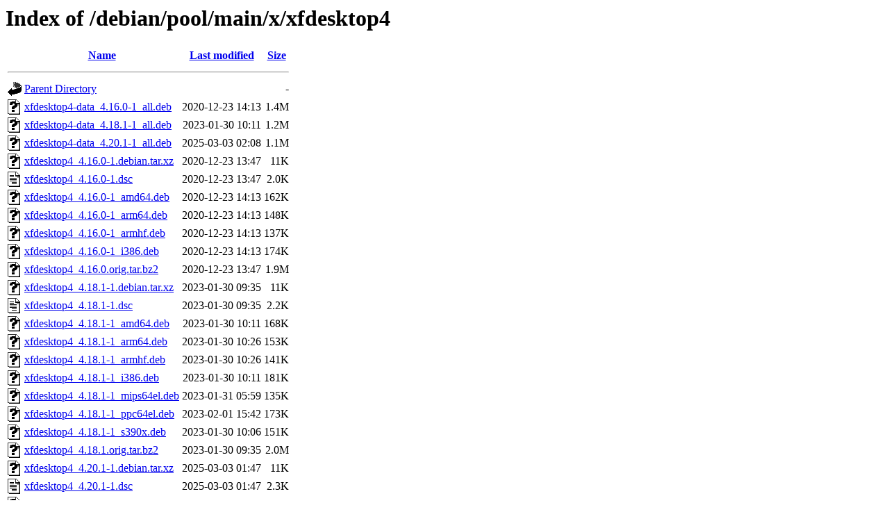

--- FILE ---
content_type: text/html;charset=UTF-8
request_url: http://mirror.greennet.gl/debian/pool/main/x/xfdesktop4/
body_size: 976
content:
<!DOCTYPE HTML PUBLIC "-//W3C//DTD HTML 3.2 Final//EN">
<html>
 <head>
  <title>Index of /debian/pool/main/x/xfdesktop4</title>
 </head>
 <body>
<h1>Index of /debian/pool/main/x/xfdesktop4</h1>
  <table>
   <tr><th valign="top"><img src="/icons/blank.gif" alt="[ICO]"></th><th><a href="?C=N;O=D">Name</a></th><th><a href="?C=M;O=A">Last modified</a></th><th><a href="?C=S;O=A">Size</a></th></tr>
   <tr><th colspan="4"><hr></th></tr>
<tr><td valign="top"><img src="/icons/back.gif" alt="[PARENTDIR]"></td><td><a href="/debian/pool/main/x/">Parent Directory</a></td><td>&nbsp;</td><td align="right">  - </td></tr>
<tr><td valign="top"><img src="/icons/unknown.gif" alt="[   ]"></td><td><a href="xfdesktop4-data_4.16.0-1_all.deb">xfdesktop4-data_4.16.0-1_all.deb</a></td><td align="right">2020-12-23 14:13  </td><td align="right">1.4M</td></tr>
<tr><td valign="top"><img src="/icons/unknown.gif" alt="[   ]"></td><td><a href="xfdesktop4-data_4.18.1-1_all.deb">xfdesktop4-data_4.18.1-1_all.deb</a></td><td align="right">2023-01-30 10:11  </td><td align="right">1.2M</td></tr>
<tr><td valign="top"><img src="/icons/unknown.gif" alt="[   ]"></td><td><a href="xfdesktop4-data_4.20.1-1_all.deb">xfdesktop4-data_4.20.1-1_all.deb</a></td><td align="right">2025-03-03 02:08  </td><td align="right">1.1M</td></tr>
<tr><td valign="top"><img src="/icons/unknown.gif" alt="[   ]"></td><td><a href="xfdesktop4_4.16.0-1.debian.tar.xz">xfdesktop4_4.16.0-1.debian.tar.xz</a></td><td align="right">2020-12-23 13:47  </td><td align="right"> 11K</td></tr>
<tr><td valign="top"><img src="/icons/text.gif" alt="[TXT]"></td><td><a href="xfdesktop4_4.16.0-1.dsc">xfdesktop4_4.16.0-1.dsc</a></td><td align="right">2020-12-23 13:47  </td><td align="right">2.0K</td></tr>
<tr><td valign="top"><img src="/icons/unknown.gif" alt="[   ]"></td><td><a href="xfdesktop4_4.16.0-1_amd64.deb">xfdesktop4_4.16.0-1_amd64.deb</a></td><td align="right">2020-12-23 14:13  </td><td align="right">162K</td></tr>
<tr><td valign="top"><img src="/icons/unknown.gif" alt="[   ]"></td><td><a href="xfdesktop4_4.16.0-1_arm64.deb">xfdesktop4_4.16.0-1_arm64.deb</a></td><td align="right">2020-12-23 14:13  </td><td align="right">148K</td></tr>
<tr><td valign="top"><img src="/icons/unknown.gif" alt="[   ]"></td><td><a href="xfdesktop4_4.16.0-1_armhf.deb">xfdesktop4_4.16.0-1_armhf.deb</a></td><td align="right">2020-12-23 14:13  </td><td align="right">137K</td></tr>
<tr><td valign="top"><img src="/icons/unknown.gif" alt="[   ]"></td><td><a href="xfdesktop4_4.16.0-1_i386.deb">xfdesktop4_4.16.0-1_i386.deb</a></td><td align="right">2020-12-23 14:13  </td><td align="right">174K</td></tr>
<tr><td valign="top"><img src="/icons/unknown.gif" alt="[   ]"></td><td><a href="xfdesktop4_4.16.0.orig.tar.bz2">xfdesktop4_4.16.0.orig.tar.bz2</a></td><td align="right">2020-12-23 13:47  </td><td align="right">1.9M</td></tr>
<tr><td valign="top"><img src="/icons/unknown.gif" alt="[   ]"></td><td><a href="xfdesktop4_4.18.1-1.debian.tar.xz">xfdesktop4_4.18.1-1.debian.tar.xz</a></td><td align="right">2023-01-30 09:35  </td><td align="right"> 11K</td></tr>
<tr><td valign="top"><img src="/icons/text.gif" alt="[TXT]"></td><td><a href="xfdesktop4_4.18.1-1.dsc">xfdesktop4_4.18.1-1.dsc</a></td><td align="right">2023-01-30 09:35  </td><td align="right">2.2K</td></tr>
<tr><td valign="top"><img src="/icons/unknown.gif" alt="[   ]"></td><td><a href="xfdesktop4_4.18.1-1_amd64.deb">xfdesktop4_4.18.1-1_amd64.deb</a></td><td align="right">2023-01-30 10:11  </td><td align="right">168K</td></tr>
<tr><td valign="top"><img src="/icons/unknown.gif" alt="[   ]"></td><td><a href="xfdesktop4_4.18.1-1_arm64.deb">xfdesktop4_4.18.1-1_arm64.deb</a></td><td align="right">2023-01-30 10:26  </td><td align="right">153K</td></tr>
<tr><td valign="top"><img src="/icons/unknown.gif" alt="[   ]"></td><td><a href="xfdesktop4_4.18.1-1_armhf.deb">xfdesktop4_4.18.1-1_armhf.deb</a></td><td align="right">2023-01-30 10:26  </td><td align="right">141K</td></tr>
<tr><td valign="top"><img src="/icons/unknown.gif" alt="[   ]"></td><td><a href="xfdesktop4_4.18.1-1_i386.deb">xfdesktop4_4.18.1-1_i386.deb</a></td><td align="right">2023-01-30 10:11  </td><td align="right">181K</td></tr>
<tr><td valign="top"><img src="/icons/unknown.gif" alt="[   ]"></td><td><a href="xfdesktop4_4.18.1-1_mips64el.deb">xfdesktop4_4.18.1-1_mips64el.deb</a></td><td align="right">2023-01-31 05:59  </td><td align="right">135K</td></tr>
<tr><td valign="top"><img src="/icons/unknown.gif" alt="[   ]"></td><td><a href="xfdesktop4_4.18.1-1_ppc64el.deb">xfdesktop4_4.18.1-1_ppc64el.deb</a></td><td align="right">2023-02-01 15:42  </td><td align="right">173K</td></tr>
<tr><td valign="top"><img src="/icons/unknown.gif" alt="[   ]"></td><td><a href="xfdesktop4_4.18.1-1_s390x.deb">xfdesktop4_4.18.1-1_s390x.deb</a></td><td align="right">2023-01-30 10:06  </td><td align="right">151K</td></tr>
<tr><td valign="top"><img src="/icons/unknown.gif" alt="[   ]"></td><td><a href="xfdesktop4_4.18.1.orig.tar.bz2">xfdesktop4_4.18.1.orig.tar.bz2</a></td><td align="right">2023-01-30 09:35  </td><td align="right">2.0M</td></tr>
<tr><td valign="top"><img src="/icons/unknown.gif" alt="[   ]"></td><td><a href="xfdesktop4_4.20.1-1.debian.tar.xz">xfdesktop4_4.20.1-1.debian.tar.xz</a></td><td align="right">2025-03-03 01:47  </td><td align="right"> 11K</td></tr>
<tr><td valign="top"><img src="/icons/text.gif" alt="[TXT]"></td><td><a href="xfdesktop4_4.20.1-1.dsc">xfdesktop4_4.20.1-1.dsc</a></td><td align="right">2025-03-03 01:47  </td><td align="right">2.3K</td></tr>
<tr><td valign="top"><img src="/icons/unknown.gif" alt="[   ]"></td><td><a href="xfdesktop4_4.20.1-1_amd64.deb">xfdesktop4_4.20.1-1_amd64.deb</a></td><td align="right">2025-03-03 02:08  </td><td align="right">208K</td></tr>
<tr><td valign="top"><img src="/icons/unknown.gif" alt="[   ]"></td><td><a href="xfdesktop4_4.20.1-1_arm64.deb">xfdesktop4_4.20.1-1_arm64.deb</a></td><td align="right">2025-03-03 02:08  </td><td align="right">192K</td></tr>
<tr><td valign="top"><img src="/icons/unknown.gif" alt="[   ]"></td><td><a href="xfdesktop4_4.20.1-1_armhf.deb">xfdesktop4_4.20.1-1_armhf.deb</a></td><td align="right">2025-03-03 02:03  </td><td align="right">177K</td></tr>
<tr><td valign="top"><img src="/icons/unknown.gif" alt="[   ]"></td><td><a href="xfdesktop4_4.20.1-1_i386.deb">xfdesktop4_4.20.1-1_i386.deb</a></td><td align="right">2025-03-03 02:03  </td><td align="right">221K</td></tr>
<tr><td valign="top"><img src="/icons/unknown.gif" alt="[   ]"></td><td><a href="xfdesktop4_4.20.1-1_loong64.deb">xfdesktop4_4.20.1-1_loong64.deb</a></td><td align="right">2026-01-05 07:56  </td><td align="right">202K</td></tr>
<tr><td valign="top"><img src="/icons/unknown.gif" alt="[   ]"></td><td><a href="xfdesktop4_4.20.1-1_ppc64el.deb">xfdesktop4_4.20.1-1_ppc64el.deb</a></td><td align="right">2025-03-03 02:03  </td><td align="right">215K</td></tr>
<tr><td valign="top"><img src="/icons/unknown.gif" alt="[   ]"></td><td><a href="xfdesktop4_4.20.1-1_riscv64.deb">xfdesktop4_4.20.1-1_riscv64.deb</a></td><td align="right">2025-03-03 02:23  </td><td align="right">203K</td></tr>
<tr><td valign="top"><img src="/icons/unknown.gif" alt="[   ]"></td><td><a href="xfdesktop4_4.20.1-1_s390x.deb">xfdesktop4_4.20.1-1_s390x.deb</a></td><td align="right">2025-03-03 07:00  </td><td align="right">193K</td></tr>
<tr><td valign="top"><img src="/icons/unknown.gif" alt="[   ]"></td><td><a href="xfdesktop4_4.20.1.orig.tar.bz2">xfdesktop4_4.20.1.orig.tar.bz2</a></td><td align="right">2025-03-03 01:47  </td><td align="right">2.4M</td></tr>
   <tr><th colspan="4"><hr></th></tr>
</table>
<address>Apache Server at mirror.greennet.gl Port 80</address>
</body></html>
